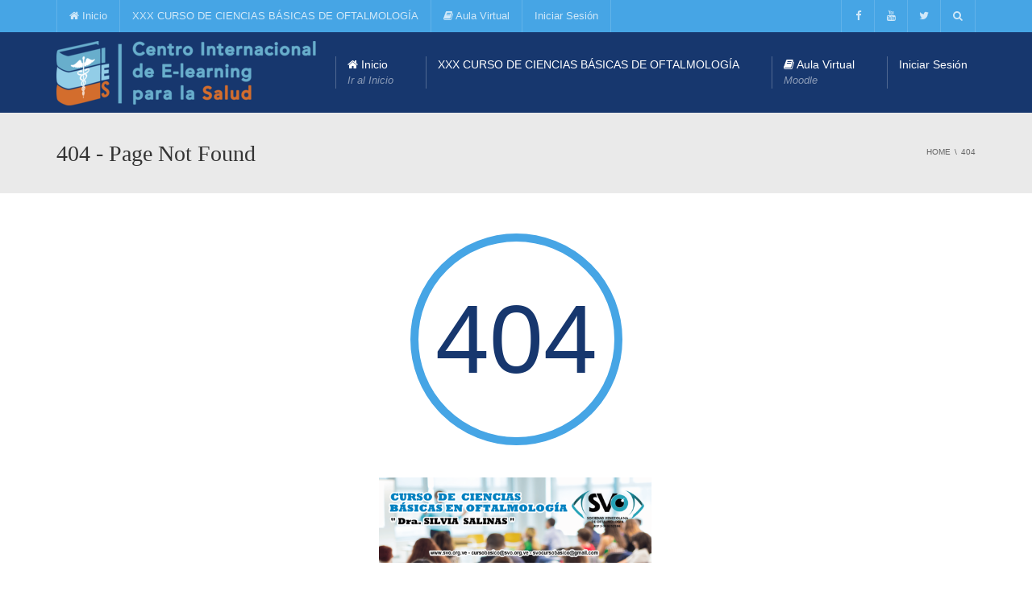

--- FILE ---
content_type: text/css
request_url: https://centroies.com/wp-content/themes/university-child/style.css?ver=6.7.4
body_size: -112
content:
/*
 Theme Name:   University Child
 Description:  CactusThemes - University Child Theme
 Author:       CactusThemes
 Author URI:   http://cactusthemes.com
 Template:     university
*/


/* =Theme customization starts here
-------------------------------------------------------------- */

--- FILE ---
content_type: text/css
request_url: https://centroies.com/wp-content/uploads/elementor/css/post-137863.css?ver=1707361061
body_size: -180
content:
.elementor-137863 .elementor-element.elementor-element-6b377d8 .elementor-wrapper{--video-aspect-ratio:1.77777;}